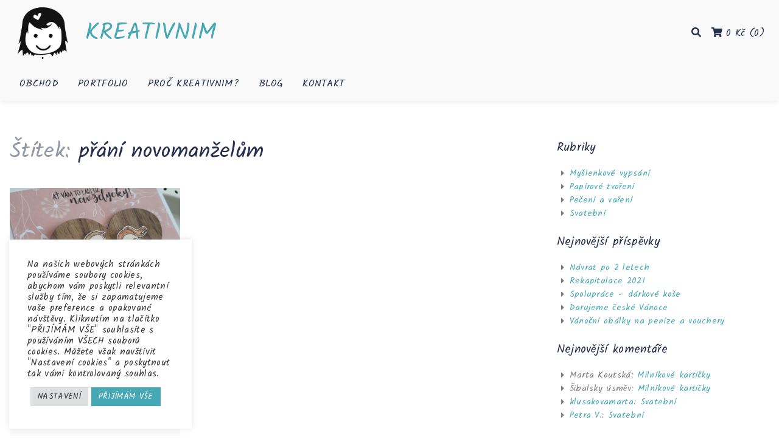

--- FILE ---
content_type: text/html; charset=UTF-8
request_url: https://kreativnim.cz/tag/prani-novomanzelum/
body_size: 8651
content:
<!doctype html>
<html lang="cs">
<head>
	<meta charset="UTF-8">
	<meta name="viewport" content="width=device-width, initial-scale=1">
	<link rel="profile" href="https://gmpg.org/xfn/11">

	<title>přání novomanželům &#8211; KREATIVNIM</title>
<meta name='robots' content='max-image-preview:large' />
<link rel='dns-prefetch' href='//fonts.googleapis.com' />
<link href='https://fonts.gstatic.com' crossorigin rel='preconnect' />
<link rel="alternate" type="application/rss+xml" title="KREATIVNIM &raquo; RSS zdroj" href="https://kreativnim.cz/feed/" />
<link rel="alternate" type="application/rss+xml" title="KREATIVNIM &raquo; RSS komentářů" href="https://kreativnim.cz/comments/feed/" />
<link rel="alternate" type="application/rss+xml" title="KREATIVNIM &raquo; RSS pro štítek přání novomanželům" href="https://kreativnim.cz/tag/prani-novomanzelum/feed/" />
<link rel='stylesheet' id='wp-block-library-css'  href='https://kreativnim.cz/wp-includes/css/dist/block-library/style.min.css?ver=5.7.14' type='text/css' media='all' />
<link rel='stylesheet' id='wc-block-vendors-style-css'  href='https://kreativnim.cz/wp-content/plugins/woocommerce/packages/woocommerce-blocks/build/vendors-style.css?ver=4.9.1' type='text/css' media='all' />
<link rel='stylesheet' id='wc-block-style-css'  href='https://kreativnim.cz/wp-content/plugins/woocommerce/packages/woocommerce-blocks/build/style.css?ver=4.9.1' type='text/css' media='all' />
<link rel='stylesheet' id='cookie-law-info-css'  href='https://kreativnim.cz/wp-content/plugins/cookie-law-info/public/css/cookie-law-info-public.css?ver=2.0.7' type='text/css' media='all' />
<link rel='stylesheet' id='cookie-law-info-gdpr-css'  href='https://kreativnim.cz/wp-content/plugins/cookie-law-info/public/css/cookie-law-info-gdpr.css?ver=2.0.7' type='text/css' media='all' />
<style id='woocommerce-inline-inline-css' type='text/css'>
.woocommerce form .form-row .required { visibility: visible; }
</style>
<link rel='stylesheet' id='fancybox-style-css'  href='https://kreativnim.cz/wp-content/plugins/simple-popup-mklusak//fancybox/jquery.fancybox.css?ver=5.7.14' type='text/css' media='all' />
<link rel='stylesheet' id='kota-style-css'  href='https://kreativnim.cz/wp-content/themes/kota/style.css?ver=5.7.14' type='text/css' media='all' />
<style id='kota-style-inline-css' type='text/css'>
h2.entry-title a:hover, h2.entry-title a:focus, h2.entry-title a:active, a, a:visited, a:hover, a:focus, a:active, .entry-categories a:hover, .entry-categories a:focus, .entry-categories a:active, .entry-meta a:hover, .entry-meta a:focus, .entry-meta a:active, .entry-footer a:hover, .entry-footer a:focus, .entry-footer a:active, .site-main .comment-navigation a:hover, .site-main .posts-navigation a:hover, .site-main .post-navigation a:hover, .site-main .comment-navigation a:focus, .site-main .posts-navigation a:focus, .site-main .post-navigation a:focus, .site-main .comment-navigation a:active, .site-main .posts-navigation a:active, .site-main .post-navigation a:active { color: #46a8b5; }button, .wp-block-button__link, a.button, a.added_to_cart, input[type="button"], input[type="reset"], input[type="submit"], button:hover, .wp-block-button__link:hover, a.button:hover, a.added_to_cart:hover, input[type="button"]:hover, input[type="reset"]:hover, input[type="submit"]:hover, button:active, .wp-block-button__link:active, a.button:active, a.added_to_cart:active, button:focus, .wp-block-button__link:focus, a.button:focus, a.added_to_cart:focus, input[type="button"]:active, input[type="button"]:focus, input[type="reset"]:active, input[type="reset"]:focus, input[type="submit"]:active, input[type="submit"]:focus, .site-navbar a.button { background: #46a8b5; }.main-navigation ul ul { border-color: #46a8b5; }
</style>
<link rel='stylesheet' id='kota-woocommerce-style-css'  href='https://kreativnim.cz/wp-content/themes/kota/woocommerce.css?ver=5.7.14' type='text/css' media='all' />
<style id='kota-woocommerce-style-inline-css' type='text/css'>
ul.products li.product .woocommerce-loop-category__title:hover, ul.products li.product .woocommerce-loop-product__title:hover { color: #46a8b5; }ul.products li.product .onsale, .single-product div.product .onsale, .widget_price_filter .ui-slider .ui-slider-handle, .widget_price_filter .ui-slider .ui-slider-range { background: #46a8b5; }
@font-face {
			font-family: "star";
			src: url("https://kreativnim.cz/wp-content/plugins/woocommerce/assets/fonts/star.eot");
			src: url("https://kreativnim.cz/wp-content/plugins/woocommerce/assets/fonts/star.eot?#iefix") format("embedded-opentype"),
				url("https://kreativnim.cz/wp-content/plugins/woocommerce/assets/fonts/star.woff") format("woff"),
				url("https://kreativnim.cz/wp-content/plugins/woocommerce/assets/fonts/star.ttf") format("truetype"),
				url("https://kreativnim.cz/wp-content/plugins/woocommerce/assets/fonts/star.svg#star") format("svg");
			font-weight: normal;
			font-style: normal;
		}
</style>
<link rel='stylesheet' id='kota-child-style-css'  href='https://kreativnim.cz/wp-content/themes/kota-child/style.css?ver=1622439432' type='text/css' media='all' />
<link rel='stylesheet' id='kota-google-fonts-css'  href='//fonts.googleapis.com/css?family=Dosis%7CLato&#038;subset=latin%2Clatin-ext&#038;ver=5.7.14' type='text/css' media='all' />
<link rel='stylesheet' id='kota-fontawesome-css'  href='https://kreativnim.cz/wp-content/themes/kota/fonts/fontawesome/css/all.min.css?ver=5.7.14' type='text/css' media='all' />
<link rel='stylesheet' id='olympus-google-fonts-css'  href='https://fonts.googleapis.com/css?family=Kalam%3A300%2C400%2C700%2C300i%2C400i%2C700i&#038;display=swap&#038;ver=2.5.8' type='text/css' media='all' />
<script type='text/javascript' src='https://kreativnim.cz/wp-includes/js/jquery/jquery.min.js?ver=3.5.1' id='jquery-core-js'></script>
<script type='text/javascript' src='https://kreativnim.cz/wp-includes/js/jquery/jquery-migrate.min.js?ver=3.3.2' id='jquery-migrate-js'></script>
<script type='text/javascript' id='cookie-law-info-js-extra'>
/* <![CDATA[ */
var Cli_Data = {"nn_cookie_ids":[],"cookielist":[],"non_necessary_cookies":[],"ccpaEnabled":"","ccpaRegionBased":"","ccpaBarEnabled":"","strictlyEnabled":["necessary","obligatoire"],"ccpaType":"gdpr","js_blocking":"1","custom_integration":"","triggerDomRefresh":"","secure_cookies":""};
var cli_cookiebar_settings = {"animate_speed_hide":"500","animate_speed_show":"500","background":"#FFF","border":"#b1a6a6c2","border_on":"","button_1_button_colour":"#46a8b5","button_1_button_hover":"#388691","button_1_link_colour":"#fff","button_1_as_button":"1","button_1_new_win":"","button_2_button_colour":"#333","button_2_button_hover":"#292929","button_2_link_colour":"#444","button_2_as_button":"","button_2_hidebar":"","button_3_button_colour":"#dedfe0","button_3_button_hover":"#b2b2b3","button_3_link_colour":"#333333","button_3_as_button":"1","button_3_new_win":"","button_4_button_colour":"#dedfe0","button_4_button_hover":"#b2b2b3","button_4_link_colour":"#333333","button_4_as_button":"1","button_7_button_colour":"#46a8b5","button_7_button_hover":"#388691","button_7_link_colour":"#fff","button_7_as_button":"1","button_7_new_win":"","font_family":"inherit","header_fix":"","notify_animate_hide":"1","notify_animate_show":"","notify_div_id":"#cookie-law-info-bar","notify_position_horizontal":"right","notify_position_vertical":"bottom","scroll_close":"","scroll_close_reload":"","accept_close_reload":"","reject_close_reload":"","showagain_tab":"","showagain_background":"#fff","showagain_border":"#000","showagain_div_id":"#cookie-law-info-again","showagain_x_position":"100px","text":"#333333","show_once_yn":"","show_once":"10000","logging_on":"","as_popup":"","popup_overlay":"1","bar_heading_text":"","cookie_bar_as":"widget","popup_showagain_position":"bottom-right","widget_position":"left"};
var log_object = {"ajax_url":"https:\/\/kreativnim.cz\/wp-admin\/admin-ajax.php"};
/* ]]> */
</script>
<script type='text/javascript' src='https://kreativnim.cz/wp-content/plugins/cookie-law-info/public/js/cookie-law-info-public.js?ver=2.0.7' id='cookie-law-info-js'></script>
<link rel="https://api.w.org/" href="https://kreativnim.cz/wp-json/" /><link rel="alternate" type="application/json" href="https://kreativnim.cz/wp-json/wp/v2/tags/270" /><link rel="EditURI" type="application/rsd+xml" title="RSD" href="https://kreativnim.cz/xmlrpc.php?rsd" />
<link rel="wlwmanifest" type="application/wlwmanifest+xml" href="https://kreativnim.cz/wp-includes/wlwmanifest.xml" /> 
<meta name="generator" content="WordPress 5.7.14" />
<meta name="generator" content="WooCommerce 5.3.3" />
<script type="text/plain" data-cli-class="cli-blocker-script"  data-cli-script-type="analytics" data-cli-block="true"  data-cli-element-position="head" async src="https://www.googletagmanager.com/gtag/js?id=UA-176120335-1"></script>
<script type="text/plain" data-cli-class="cli-blocker-script"  data-cli-script-type="analytics" data-cli-block="true"  data-cli-element-position="head">
  window.dataLayer = window.dataLayer || [];
  function gtag(){dataLayer.push(arguments);}
  gtag('js', new Date());
  gtag('config', 'UA-176120335-1');
</script>		<style type="text/css">
			#simplepopup-content { padding: 10px; }
			
			@media (min-width: 768px) {
				#simplepopup-content { max-width: 700px; padding: 20px; }
			}
			
		</style>
			<noscript><style>.woocommerce-product-gallery{ opacity: 1 !important; }</style></noscript>
	<style type="text/css">.recentcomments a{display:inline !important;padding:0 !important;margin:0 !important;}</style><link rel="icon" href="https://kreativnim.cz/wp-content/uploads/2020/04/cropped-kk-3-32x32.jpg" sizes="32x32" />
<link rel="icon" href="https://kreativnim.cz/wp-content/uploads/2020/04/cropped-kk-3-192x192.jpg" sizes="192x192" />
<link rel="apple-touch-icon" href="https://kreativnim.cz/wp-content/uploads/2020/04/cropped-kk-3-180x180.jpg" />
<meta name="msapplication-TileImage" content="https://kreativnim.cz/wp-content/uploads/2020/04/cropped-kk-3-270x270.jpg" />
		<style type="text/css" id="wp-custom-css">
			.cli-tab-footer .wt-cli-privacy-accept-btn { background-color: #46A8B5 !important; }		</style>
			<!-- Fonts Plugin CSS - https://fontsplugin.com/ -->
	<style>
		:root {
--font-base: Kalam;
--font-headings: Kalam;
--font-input: Kalam;
}
body, #content, .entry-content, .post-content, .page-content, .post-excerpt, .entry-summary, .entry-excerpt, .widget-area, .widget, .sidebar, #sidebar, footer, .footer, #footer, .site-footer {
font-family: "Kalam";
font-style: normal;
font-weight: 400;
 }
#site-title, .site-title, #site-title a, .site-title a, .entry-title, .entry-title a, h1, h2, h3, h4, h5, h6, .widget-title {
font-family: "Kalam";
font-style: normal;
font-weight: 400;
 }
button, .button, input, select, textarea, .wp-block-button, .wp-block-button__link {
font-family: "Kalam";
font-style: normal;
font-weight: 400;
 }
#site-title, .site-title, #site-title a, .site-title a, #site-logo, #site-logo a, #logo, #logo a, .logo, .logo a {
font-family: "Kalam";
 }
.widget-title, .widget-area h1, .widget-area h2, .widget-area h3, .widget-area h4, .widget-area h5, .widget-area h6, #secondary h1, #secondary h2, #secondary h3, #secondary h4, #secondary h5, #secondary h6 {
font-weight: 400;
 }
.widget-area, .widget, .sidebar, #sidebar, #secondary {
font-style: normal;
font-weight: 400;
 }
	</style>
	<!-- Fonts Plugin CSS -->
	</head>

<body class="archive tag tag-prani-novomanzelum tag-270 theme-kota woocommerce-no-js hfeed woocommerce-active elementor-default elementor-kit-1032">
<div id="page" class="site">
	<a class="skip-link screen-reader-text" href="#content">Skip to content</a>

	<header id="masthead" class="site-header">
		<div class="container">
			<div class="site-branding">
									<p class="site-title"><a href="https://kreativnim.cz/" rel="home">KREATIVNIM</a></p>
										<p class="site-description">Specializovaná papírová přání a jiné papíroviny</p>
							</div><!-- .site-branding -->
			<div class="site-navbar">
				<ul class="site-search-toggle">
					<li><i class="fa fa-search"></i></li>
					<div class="site-search-wrap">
						<i class="fa fa-times"></i>
					<div class="widget woocommerce widget_product_search"><form role="search" method="get" class="woocommerce-product-search" action="https://kreativnim.cz/">
	<label class="screen-reader-text" for="woocommerce-product-search-field-0">Hledat:</label>
	<input type="search" id="woocommerce-product-search-field-0" class="search-field" placeholder="Hledat produkty&hellip;" value="" name="s" />
	<button type="submit" value="Hledat">Hledat</button>
	<input type="hidden" name="post_type" value="product" />
</form>
</div>					</div>
				</ul>
										<ul id="site-header-cart" class="site-header-cart">
			<li class="">
				<i class="fa fa-shopping-cart"></i> 		<a class="cart-contents" href="https://kreativnim.cz/kosik/" title="View your shopping cart">
			<span class="amount">0&nbsp;&#075;&#269;</span> <span class="count">(0)</span>
		</a>
					</li>
			
				<div class="widget woocommerce widget_shopping_cart"><div class="widget_shopping_cart_content"></div></div>			
		</ul>
					</div><!-- .site-navbar -->
		</div>
		<nav id="site-navigation" class="main-navigation">
			<div class="container">
				<button class="menu-toggle" aria-controls="primary-menu" aria-expanded="false"><i class="fa fa-bars"></i> Menu</button>
				<div class="menu-hlavni-menu-container"><ul id="primary-menu" class="menu"><li id="menu-item-546" class="menu-item menu-item-type-post_type menu-item-object-page menu-item-home menu-item-546"><a href="https://kreativnim.cz/">Obchod</a></li>
<li id="menu-item-815" class="menu-item menu-item-type-post_type menu-item-object-page menu-item-815"><a href="https://kreativnim.cz/portfolio/">Portfolio</a></li>
<li id="menu-item-477" class="menu-item menu-item-type-post_type menu-item-object-page menu-item-477"><a href="https://kreativnim.cz/o-mne/">Proč KREATIVNIM?</a></li>
<li id="menu-item-592" class="menu-item menu-item-type-post_type menu-item-object-page current_page_parent menu-item-592"><a href="https://kreativnim.cz/blog/">Blog</a></li>
<li id="menu-item-476" class="menu-item menu-item-type-post_type menu-item-object-page menu-item-476"><a href="https://kreativnim.cz/kontakt/">Kontakt</a></li>
</ul></div>			</div>
		</nav><!-- #site-navigation -->
	</header><!-- #masthead -->

	<div id="content" class="site-content">
		<div class="container">

	<div id="primary" class="content-area">
		<main id="main" class="site-main">

		
			<header class="page-header">
				<h1 class="page-title"><span class="opacity-accent">Štítek:</span> <span>přání novomanželům</span></h1>			</header><!-- .page-header -->

						<div class="articles-wrap">
			
<article id="post-946" class="post-946 post type-post status-publish format-standard has-post-thumbnail hentry category-papirove-tvoreni tag-akvarel tag-basketbal tag-basketbalova-svatba tag-originalita tag-prani-novomanzelum tag-svatba tag-svatebni">

	
		<a class="post-thumbnail" href="https://kreativnim.cz/2020/08/08/prani-na-miru/" aria-hidden="true" tabindex="-1">
			<img width="1440" height="1920" src="https://kreativnim.cz/wp-content/uploads/2020/05/20200527_130346.jpg" class="attachment-post-thumbnail size-post-thumbnail wp-post-image" alt="Přání na míru" loading="lazy" srcset="https://kreativnim.cz/wp-content/uploads/2020/05/20200527_130346.jpg 1440w, https://kreativnim.cz/wp-content/uploads/2020/05/20200527_130346-225x300.jpg 225w, https://kreativnim.cz/wp-content/uploads/2020/05/20200527_130346-768x1024.jpg 768w, https://kreativnim.cz/wp-content/uploads/2020/05/20200527_130346-1152x1536.jpg 1152w, https://kreativnim.cz/wp-content/uploads/2020/05/20200527_130346-600x800.jpg 600w" sizes="(max-width: 1440px) 100vw, 1440px" />		</a>

		
	<header class="entry-header">
						<div class="entry-categories">
				<span class="cat-links"><a href="https://kreativnim.cz/category/papirove-tvoreni/" rel="category tag">Papírové tvoření</a></span>				</div>
				<h2 class="entry-title"><a href="https://kreativnim.cz/2020/08/08/prani-na-miru/" rel="bookmark">Přání na míru</a></h2>			<div class="entry-meta">
				<span class="byline"> By <span class="author vcard"><a class="url fn n" href="https://kreativnim.cz/author/marta/">Marta Koutská</a></span></span><span class="posted-on">| <a href="https://kreativnim.cz/2020/08/08/prani-na-miru/" rel="bookmark"><time class="entry-date published" datetime="2020-08-08T22:31:59+02:00">8. 8. 2020</time><time class="updated" datetime="2020-08-08T22:36:30+02:00">8. 8. 2020</time></a></span>			</div><!-- .entry-meta -->
			</header><!-- .entry-header -->

	
	<div class="entry-content">
		<p>Absence originality v regálech Důvod, proč jsem se rozhodla začít vyrábět papírová přání, nebyl pouze o použitém materiálu (papír) a myšlením na přírodu (stop polymerům původního koníčku), ale byla to hlavně absence originálních přání v obchodech. Také to tak máte nebo vždy najdete přesně takové, které k obdarovanému přesně sedí? Nabídka svatebních přání nebyla nejmenší. [&hellip;]</p>
	</div><!-- .entry-content -->

	<footer class="entry-footer">
		<span class="tags-links"><i class="fa fa-tag"></i> <a href="https://kreativnim.cz/tag/akvarel/" rel="tag">akvarel</a>, <a href="https://kreativnim.cz/tag/basketbal/" rel="tag">basketbal</a>, <a href="https://kreativnim.cz/tag/basketbalova-svatba/" rel="tag">basketbalová svatba</a>, <a href="https://kreativnim.cz/tag/originalita/" rel="tag">originalita</a>, <a href="https://kreativnim.cz/tag/prani-novomanzelum/" rel="tag">přání novomanželům</a>, <a href="https://kreativnim.cz/tag/svatba/" rel="tag">svatba</a>, <a href="https://kreativnim.cz/tag/svatebni/" rel="tag">svatební</a></span><span class="comments-link"><i class="far fa-comment"></i> <a href="https://kreativnim.cz/2020/08/08/prani-na-miru/#respond">Leave a Comment<span class="screen-reader-text"> on Přání na míru</span></a></span>	</footer><!-- .entry-footer -->
</article><!-- #post-946 -->
			</div>
			
		</main><!-- #main -->
	</div><!-- #primary -->


<aside id="secondary" class="widget-area">
	<section id="categories-2" class="widget widget_categories"><h2 class="widget-title">Rubriky</h2>
			<ul>
					<li class="cat-item cat-item-2"><a href="https://kreativnim.cz/category/myslenkove-vypsani/">Myšlenkové vypsání</a>
</li>
	<li class="cat-item cat-item-3"><a href="https://kreativnim.cz/category/papirove-tvoreni/">Papírové tvoření</a>
</li>
	<li class="cat-item cat-item-4"><a href="https://kreativnim.cz/category/peceni-a-vareni/">Pečení a vaření</a>
</li>
	<li class="cat-item cat-item-6"><a href="https://kreativnim.cz/category/svatebni/">Svatební</a>
</li>
			</ul>

			</section>
		<section id="recent-posts-2" class="widget widget_recent_entries">
		<h2 class="widget-title">Nejnovější příspěvky</h2>
		<ul>
											<li>
					<a href="https://kreativnim.cz/2024/01/07/navrat-po-2-letech/">Návrat po 2 letech</a>
									</li>
											<li>
					<a href="https://kreativnim.cz/2022/01/28/rekapitulace-2021/">Rekapitulace 2021</a>
									</li>
											<li>
					<a href="https://kreativnim.cz/2021/04/03/spoluprace-darkove-kose/">Spolupráce &#8211; dárkové koše</a>
									</li>
											<li>
					<a href="https://kreativnim.cz/2020/11/29/darujeme-ceske-vanoce/">Darujeme české Vánoce</a>
									</li>
											<li>
					<a href="https://kreativnim.cz/2020/11/21/vanocni-obalky-na-penize-a-vouchery/">Vánoční obálky na peníze a vouchery</a>
									</li>
					</ul>

		</section><section id="recent-comments-2" class="widget widget_recent_comments"><h2 class="widget-title">Nejnovější komentáře</h2><ul id="recentcomments"><li class="recentcomments"><span class="comment-author-link">Marta Koutská</span>: <a href="https://kreativnim.cz/2020/03/10/vlastni-milnikove-karticky/#comment-13">Milníkové kartičky</a></li><li class="recentcomments"><span class="comment-author-link">Šibalsky úsměv</span>: <a href="https://kreativnim.cz/2020/03/10/vlastni-milnikove-karticky/#comment-8">Milníkové kartičky</a></li><li class="recentcomments"><span class="comment-author-link"><a href='http://kreativnim.wordpress.com' rel='external nofollow ugc' class='url'>klusakovamarta</a></span>: <a href="https://kreativnim.cz/2018/03/05/svatebni/#comment-3">Svatební</a></li><li class="recentcomments"><span class="comment-author-link"><a href='https://vipeta.blogspot.cz/' rel='external nofollow ugc' class='url'>Petra V.</a></span>: <a href="https://kreativnim.cz/2018/03/05/svatebni/#comment-2">Svatební</a></li></ul></section></aside><!-- #secondary -->

		</div>
	</div><!-- #content -->

	<footer id="colophon" class="site-footer">
		<div class="container">
			<div class="site-info">
				<a href="https://wordpress.org/">
					Proudly powered by WordPress				</a>
				<span class="sep"> | </span>
					Theme: Kota			</div><!-- .site-info -->
			<div class="footer-menu">
				<div class="menu-menu-v-paticce-container"><ul id="footer-menu" class="menu"><li id="menu-item-971" class="menu-item menu-item-type-post_type menu-item-object-page menu-item-971"><a href="https://kreativnim.cz/obchod/obchodni-podminky/">Obchodní podmínky</a></li>
<li id="menu-item-972" class="menu-item menu-item-type-post_type menu-item-object-page menu-item-privacy-policy menu-item-972"><a href="https://kreativnim.cz/obchod/ochrana-osobnich-udaju/">GDPR</a></li>
<li id="menu-item-1670" class="menu-item menu-item-type-post_type menu-item-object-page menu-item-1670"><a href="https://kreativnim.cz/nastaveni-cookies/">Nastavení cookies</a></li>
</ul></div>			</div><!-- .footer-menu -->
		</div>
	</footer><!-- #colophon -->
</div><!-- #page -->

<!--googleoff: all--><div id="cookie-law-info-bar" data-nosnippet="true"><span><div class="cli-bar-container cli-style-v2"><div class="cli-bar-message">Na našich webových stránkách používáme soubory cookies, abychom vám poskytli relevantní služby tím, že si zapamatujeme vaše preference a opakované návštěvy. Kliknutím na tlačítko "PŘIJÍMÁM VŠE" souhlasíte s používáním VŠECH souborů cookies. Můžete však navštívit "Nastavení cookies" a poskytnout tak vámi kontrolovaný souhlas.</div><div class="cli-bar-btn_container"><a role='button' tabindex='0' class="medium cli-plugin-button cli-plugin-main-button cli_settings_button">NASTAVENÍ</a><a id="wt-cli-accept-all-btn" tabindex="0" role='button' data-cli_action="accept_all"  class="wt-cli-element medium cli-plugin-button wt-cli-accept-all-btn cookie_action_close_header cli_action_button" >PŘIJÍMÁM VŠE</a></div></div></span></div><div id="cookie-law-info-again" style="display:none;" data-nosnippet="true"><span id="cookie_hdr_showagain">Manage consent</span></div><div class="cli-modal" data-nosnippet="true" id="cliSettingsPopup" tabindex="-1" role="dialog" aria-labelledby="cliSettingsPopup" aria-hidden="true">
  <div class="cli-modal-dialog" role="document">
	<div class="cli-modal-content cli-bar-popup">
	  	<button type="button" class="cli-modal-close" id="cliModalClose">
			<svg class="" viewBox="0 0 24 24"><path d="M19 6.41l-1.41-1.41-5.59 5.59-5.59-5.59-1.41 1.41 5.59 5.59-5.59 5.59 1.41 1.41 5.59-5.59 5.59 5.59 1.41-1.41-5.59-5.59z"></path><path d="M0 0h24v24h-24z" fill="none"></path></svg>
			<span class="wt-cli-sr-only">Zavřít</span>
	  	</button>
	  	<div class="cli-modal-body">
			<div class="cli-container-fluid cli-tab-container">
	<div class="cli-row">
		<div class="cli-col-12 cli-align-items-stretch cli-px-0">
			<div class="cli-privacy-overview">
				<h4>Nastavení cookies</h4>				<div class="cli-privacy-content">
					<div class="cli-privacy-content-text">Tyto webové stránky používají soubory cookies pro zlepšení a přizpůsobení obsahu dle vašich preferencí při procházení webových stránek. Z nich jsou ve vašem prohlížeči uloženy soubory cookies, které jsou klasifikovány jako nezbytné, protože jsou nezbytné pro fungování základních funkcí webových stránek. Používáme také soubory cookies třetích stran, které nám pomáhají analyzovat a pochopit, jak tyto webové stránky používáte. Tyto soubory cookies se do vašeho prohlížeče ukládají pouze s vaším souhlasem. Máte možnost se je aktivovat. Nepřihlášení některých z těchto souborů cookies může ovlivnit vaše prohlížení.</div>
				</div>
				<a class="cli-privacy-readmore"  aria-label="Zobrazit více" tabindex="0" role="button" data-readmore-text="Zobrazit více" data-readless-text="Zobrazit méně"></a>			</div>
		</div>
		<div class="cli-col-12 cli-align-items-stretch cli-px-0 cli-tab-section-container">
												<div class="cli-tab-section">
						<div class="cli-tab-header">
							<a role="button" tabindex="0" class="cli-nav-link cli-settings-mobile" data-target="necessary" data-toggle="cli-toggle-tab">
								Nutné							</a>
							<div class="wt-cli-necessary-checkbox">
                        <input type="checkbox" class="cli-user-preference-checkbox"  id="wt-cli-checkbox-necessary" data-id="checkbox-necessary" checked="checked"  />
                        <label class="form-check-label" for="wt-cli-checkbox-necessary">Nutné</label>
                    </div>
                    <span class="cli-necessary-caption">Vždy povoleno</span> 						</div>
						<div class="cli-tab-content">
							<div class="cli-tab-pane cli-fade" data-id="necessary">
								<div class="wt-cli-cookie-description">
									Nutné cookies jsou absolutně nutné pro správnou funkčnost webových stránek. Tyto cookies zajišťují základní a bezpečnostní funkčnosti webu, anonymně.
<table class="cookielawinfo-row-cat-table cookielawinfo-winter"><thead><tr><th class="cookielawinfo-column-1">Cookie</th><th class="cookielawinfo-column-3">Délka</th><th class="cookielawinfo-column-4">Popis</th></tr></thead><tbody><tr class="cookielawinfo-row"><td class="cookielawinfo-column-1">cookielawinfo-checkbox-analytics</td><td class="cookielawinfo-column-3">11 months</td><td class="cookielawinfo-column-4">This cookie is set by GDPR Cookie Consent plugin. The cookie is used to store the user consent for the cookies in the category "Analytics".</td></tr><tr class="cookielawinfo-row"><td class="cookielawinfo-column-1">cookielawinfo-checkbox-functional</td><td class="cookielawinfo-column-3">11 months</td><td class="cookielawinfo-column-4">The cookie is set by GDPR cookie consent to record the user consent for the cookies in the category "Functional".</td></tr><tr class="cookielawinfo-row"><td class="cookielawinfo-column-1">cookielawinfo-checkbox-necessary</td><td class="cookielawinfo-column-3">11 months</td><td class="cookielawinfo-column-4">This cookie is set by GDPR Cookie Consent plugin. The cookies is used to store the user consent for the cookies in the category "Necessary".</td></tr><tr class="cookielawinfo-row"><td class="cookielawinfo-column-1">cookielawinfo-checkbox-others</td><td class="cookielawinfo-column-3">11 months</td><td class="cookielawinfo-column-4">This cookie is set by GDPR Cookie Consent plugin. The cookie is used to store the user consent for the cookies in the category "Other.</td></tr><tr class="cookielawinfo-row"><td class="cookielawinfo-column-1">cookielawinfo-checkbox-performance</td><td class="cookielawinfo-column-3">11 months</td><td class="cookielawinfo-column-4">This cookie is set by GDPR Cookie Consent plugin. The cookie is used to store the user consent for the cookies in the category "Performance".</td></tr><tr class="cookielawinfo-row"><td class="cookielawinfo-column-1">viewed_cookie_policy</td><td class="cookielawinfo-column-3">11 months</td><td class="cookielawinfo-column-4">The cookie is set by the GDPR Cookie Consent plugin and is used to store whether or not user has consented to the use of cookies. It does not store any personal data.</td></tr></tbody></table>								</div>
							</div>
						</div>
					</div>
																	<div class="cli-tab-section">
						<div class="cli-tab-header">
							<a role="button" tabindex="0" class="cli-nav-link cli-settings-mobile" data-target="analytics" data-toggle="cli-toggle-tab">
								Analytické							</a>
							<div class="cli-switch">
                        <input type="checkbox" id="wt-cli-checkbox-analytics" class="cli-user-preference-checkbox"  data-id="checkbox-analytics"  />
                        <label for="wt-cli-checkbox-analytics" class="cli-slider" data-cli-enable="Povolit" data-cli-disable="Vypnuto"><span class="wt-cli-sr-only">Analytické</span></label>
                    </div>						</div>
						<div class="cli-tab-content">
							<div class="cli-tab-pane cli-fade" data-id="analytics">
								<div class="wt-cli-cookie-description">
									Analytické cookies pomáhají porozumět chování návštěvníků stránky, a jak ji používají. Umožňují sledovat počty návštěv, zdroje návštěvnosti, míru opuštění webu atd.
								</div>
							</div>
						</div>
					</div>
										</div>
	</div>
</div>
	  	</div>
	  	<div class="cli-modal-footer">
			<div class="wt-cli-element cli-container-fluid cli-tab-container">
				<div class="cli-row">
					<div class="cli-col-12 cli-align-items-stretch cli-px-0">
						<div class="cli-tab-footer wt-cli-privacy-overview-actions">
						
															<a id="wt-cli-privacy-save-btn" role="button" tabindex="0" data-cli-action="accept" class="wt-cli-privacy-btn cli_setting_save_button wt-cli-privacy-accept-btn cli-btn">ULOŽIT A PŘIJMOUT</a>
													</div>
						
					</div>
				</div>
			</div>
		</div>
	</div>
  </div>
</div>
<div class="cli-modal-backdrop cli-fade cli-settings-overlay"></div>
<div class="cli-modal-backdrop cli-fade cli-popupbar-overlay"></div>
<!--googleon: all-->	<script type="text/javascript">
		(function () {
			var c = document.body.className;
			c = c.replace(/woocommerce-no-js/, 'woocommerce-js');
			document.body.className = c;
		})();
	</script>
	<link rel='stylesheet' id='cookie-law-info-table-css'  href='https://kreativnim.cz/wp-content/plugins/cookie-law-info/public/css/cookie-law-info-table.css?ver=2.0.7' type='text/css' media='all' />
<script type='text/javascript' src='https://kreativnim.cz/wp-content/plugins/woocommerce/assets/js/jquery-blockui/jquery.blockUI.min.js?ver=2.70' id='jquery-blockui-js'></script>
<script type='text/javascript' src='https://kreativnim.cz/wp-content/plugins/woocommerce/assets/js/js-cookie/js.cookie.min.js?ver=2.1.4' id='js-cookie-js'></script>
<script type='text/javascript' id='woocommerce-js-extra'>
/* <![CDATA[ */
var woocommerce_params = {"ajax_url":"\/wp-admin\/admin-ajax.php","wc_ajax_url":"\/?wc-ajax=%%endpoint%%"};
/* ]]> */
</script>
<script type='text/javascript' src='https://kreativnim.cz/wp-content/plugins/woocommerce/assets/js/frontend/woocommerce.min.js?ver=5.3.3' id='woocommerce-js'></script>
<script type='text/javascript' id='wc-cart-fragments-js-extra'>
/* <![CDATA[ */
var wc_cart_fragments_params = {"ajax_url":"\/wp-admin\/admin-ajax.php","wc_ajax_url":"\/?wc-ajax=%%endpoint%%","cart_hash_key":"wc_cart_hash_a18948c1f6b1cb51c7b97ef19fd5d6d3","fragment_name":"wc_fragments_a18948c1f6b1cb51c7b97ef19fd5d6d3","request_timeout":"5000"};
/* ]]> */
</script>
<script type='text/javascript' src='https://kreativnim.cz/wp-content/plugins/woocommerce/assets/js/frontend/cart-fragments.min.js?ver=5.3.3' id='wc-cart-fragments-js'></script>
<script type='text/javascript' src='https://kreativnim.cz/wp-content/plugins/simple-popup-mklusak//fancybox/jquery.fancybox.pack.js?ver=5.7.14' id='fancybox-script-js'></script>
<script type='text/javascript' src='https://kreativnim.cz/wp-content/themes/kota/js/navigation.js?ver=20151215' id='kota-navigation-js'></script>
<script type='text/javascript' src='https://kreativnim.cz/wp-content/themes/kota/js/skip-link-focus-fix.js?ver=20151215' id='kota-skip-link-focus-fix-js'></script>
<script type='text/javascript' src='https://kreativnim.cz/wp-includes/js/wp-embed.min.js?ver=5.7.14' id='wp-embed-js'></script>

</body>
</html>


--- FILE ---
content_type: text/css
request_url: https://kreativnim.cz/wp-content/themes/kota/style.css?ver=5.7.14
body_size: 6329
content:
/*!
Theme Name: Kota
Theme URI:
Author: Arjun Gill
Author URI:
Description: A clean and uncluttered WordPress theme with a customizable accent color and support for WooCommerce.
Version: 1.0.2
License: GNU General Public License v2 or later
License URI: https://www.gnu.org/licenses/gpl-2.0.html
Text Domain: kota
Tags: custom-background, custom-logo, custom-menu, featured-images, threaded-comments, translation-ready

This theme, like WordPress, is licensed under the GPL.
Use it to make something cool, have fun, and share what you've learned with others.

Kota is based on Underscores https://underscores.me/, (C) 2012-2017 Automattic, Inc.
Underscores is distributed under the terms of the GNU GPL v2 or later.

Normalizing styles have been helped along thanks to the fine work of
Nicolas Gallagher and Jonathan Neal https://necolas.github.io/normalize.css/
*/
/*--------------------------------------------------------------
>>> TABLE OF CONTENTS:
----------------------------------------------------------------
# Normalize
# Typography
# Elements
# Forms
# Navigation
	## Links
	## Menus
# Accessibility
# Alignments
# Clearings
# Layout
# Widgets
# Content
	## Posts and pages
	## Comments
# Footer
# Infinite scroll
# Media
	## Captions
	## Galleries
--------------------------------------------------------------*/
/*--------------------------------------------------------------
# Normalize
--------------------------------------------------------------*/
/* normalize.css v8.0.0 | MIT License | github.com/necolas/normalize.css */

/* Document
	 ========================================================================== */

/**
 * 1. Correct the line height in all browsers.
 * 2. Prevent adjustments of font size after orientation changes in iOS.
 */

html {
	line-height: 1.15; /* 1 */
	-webkit-text-size-adjust: 100%; /* 2 */
}

/* Sections
	 ========================================================================== */

/**
 * Remove the margin in all browsers.
 */

body {
	margin: 0;
}

/**
 * Correct the font size and margin on `h1` elements within `section` and
 * `article` contexts in Chrome, Firefox, and Safari.
 */

h1 {
	font-size: 2em;
	margin: 0.67em 0;
}

/* Grouping content
	 ========================================================================== */

/**
 * 1. Add the correct box sizing in Firefox.
 * 2. Show the overflow in Edge and IE.
 */

hr {
	box-sizing: content-box; /* 1 */
	height: 0; /* 1 */
	overflow: visible; /* 2 */
}

/**
 * 1. Correct the inheritance and scaling of font size in all browsers.
 * 2. Correct the odd `em` font sizing in all browsers.
 */

pre {
	font-family: monospace, monospace; /* 1 */
	font-size: 1em; /* 2 */
}

/* Text-level semantics
	 ========================================================================== */

/**
 * Remove the gray background on active links in IE 10.
 */

a {
	background-color: transparent;
}

/**
 * 1. Remove the bottom border in Chrome 57-
 * 2. Add the correct text decoration in Chrome, Edge, IE, Opera, and Safari.
 */

abbr[title] {
	border-bottom: none; /* 1 */
	text-decoration: underline; /* 2 */
	text-decoration: underline dotted; /* 2 */
}

/**
 * Add the correct font weight in Chrome, Edge, and Safari.
 */

b,
strong {
	font-weight: bolder;
}

/**
 * 1. Correct the inheritance and scaling of font size in all browsers.
 * 2. Correct the odd `em` font sizing in all browsers.
 */

code,
kbd,
samp {
	font-family: monospace, monospace; /* 1 */
	font-size: 1em; /* 2 */
}

/**
 * Add the correct font size in all browsers.
 */

small {
	font-size: 80%;
}

/**
 * Prevent `sub` and `sup` elements from affecting the line height in
 * all browsers.
 */

sub,
sup {
	font-size: 75%;
	line-height: 0;
	position: relative;
	vertical-align: baseline;
}

sub {
	bottom: -0.25em;
}

sup {
	top: -0.5em;
}

/* Embedded content
	 ========================================================================== */

/**
 * Remove the border on images inside links in IE 10.
 */

img {
	border-style: none;
}

/* Forms
	 ========================================================================== */

/**
 * 1. Change the font styles in all browsers.
 * 2. Remove the margin in Firefox and Safari.
 */

button,
input,
optgroup,
select,
textarea {
	font-family: inherit; /* 1 */
	font-size: 100%; /* 1 */
	line-height: 1.15; /* 1 */
	margin: 0; /* 2 */
}

/**
 * Show the overflow in IE.
 * 1. Show the overflow in Edge.
 */

button,
input { /* 1 */
	overflow: visible;
}

/**
 * Remove the inheritance of text transform in Edge, Firefox, and IE.
 * 1. Remove the inheritance of text transform in Firefox.
 */

button,
select { /* 1 */
	text-transform: none;
}

/**
 * Correct the inability to style clickable types in iOS and Safari.
 */

button,
[type="button"],
[type="reset"],
[type="submit"] {
	-webkit-appearance: button;
}

/**
 * Remove the inner border and padding in Firefox.
 */

button::-moz-focus-inner,
[type="button"]::-moz-focus-inner,
[type="reset"]::-moz-focus-inner,
[type="submit"]::-moz-focus-inner {
	border-style: none;
	padding: 0;
}

/**
 * Restore the focus styles unset by the previous rule.
 */

button:-moz-focusring,
[type="button"]:-moz-focusring,
[type="reset"]:-moz-focusring,
[type="submit"]:-moz-focusring {
	outline: 1px dotted ButtonText;
}

/**
 * Correct the padding in Firefox.
 */

fieldset {
	padding: 0.35em 0.75em 0.625em;
}

/**
 * 1. Correct the text wrapping in Edge and IE.
 * 2. Correct the color inheritance from `fieldset` elements in IE.
 * 3. Remove the padding so developers are not caught out when they zero out
 *		`fieldset` elements in all browsers.
 */

legend {
	box-sizing: border-box; /* 1 */
	color: inherit; /* 2 */
	display: table; /* 1 */
	max-width: 100%; /* 1 */
	padding: 0; /* 3 */
	white-space: normal; /* 1 */
}

/**
 * Add the correct vertical alignment in Chrome, Firefox, and Opera.
 */

progress {
	vertical-align: baseline;
}

/**
 * Remove the default vertical scrollbar in IE 10+.
 */

textarea {
	overflow: auto;
}

/**
 * 1. Add the correct box sizing in IE 10.
 * 2. Remove the padding in IE 10.
 */

[type="checkbox"],
[type="radio"] {
	box-sizing: border-box; /* 1 */
	padding: 0; /* 2 */
	margin: 0 .5em;
}

/**
 * Correct the cursor style of increment and decrement buttons in Chrome.
 */

[type="number"]::-webkit-inner-spin-button,
[type="number"]::-webkit-outer-spin-button {
	height: auto;
}

/**
 * 1. Correct the odd appearance in Chrome and Safari.
 * 2. Correct the outline style in Safari.
 */

[type="search"] {
	-webkit-appearance: textfield; /* 1 */
	outline-offset: -2px; /* 2 */
}

/**
 * Remove the inner padding in Chrome and Safari on macOS.
 */

[type="search"]::-webkit-search-decoration {
	-webkit-appearance: none;
}

/**
 * 1. Correct the inability to style clickable types in iOS and Safari.
 * 2. Change font properties to `inherit` in Safari.
 */

::-webkit-file-upload-button {
	-webkit-appearance: button; /* 1 */
	font: inherit; /* 2 */
}

/* Interactive
	 ========================================================================== */

/*
 * Add the correct display in Edge, IE 10+, and Firefox.
 */

details {
	display: block;
}

/*
 * Add the correct display in all browsers.
 */

summary {
	display: list-item;
}

/* Misc
	 ========================================================================== */

/**
 * Add the correct display in IE 10+.
 */

template {
	display: none;
}

/**
 * Add the correct display in IE 10.
 */

[hidden] {
	display: none;
}

/*--------------------------------------------------------------
# Typography
--------------------------------------------------------------*/
body,
input,
select,
optgroup,
textarea {
	color: #7c7c7c;
	font-family: "Lato", sans-serif;
	font-size: 16px;
	font-size: 1rem;
	line-height: 1.6;
	letter-spacing: .02em;
}

h1, h2, h3, h4, h5, h6 {
	color: #262e4d;
	font-family: "Dosis", sans-serif;
	font-weight: 700;
	clear: both;
}

h1 {
	font-size: 2.2em;
}

h2 {
	font-size: 2em;
}

h3 {
	font-size: 1.8em;
}

h4 {
	font-size: 1.6em;
}

h5 {
	font-size: 1.4em;
}

h6 {
	font-size: 1.2em;
}

p {
	margin-bottom: 1.5em;
}

.site-title {
	font-size: 2.4em;
	margin: 0;
	padding: 0;
}

.site-description {
	margin: 0;
	padding: 0;
}

h2.entry-title,
h2.entry-title a {
	font-size: 1.4rem;
	font-weight: normal;
	margin: .5em 0;
	color: #262e4d;
}

h2.entry-title a:hover,
h2.entry-title a:focus,
h2.entry-title a:active {
	color: #00d6a5;
}

.widget-area h2 {
	font-size: 1.2rem;
	font-weight: normal;
}

dfn, cite, em, i {
	font-style: italic;
}

blockquote {
	margin: 0 1.5em;
}

address {
	margin: 0 0 1.5em;
}

pre {
	background: #eee;
	font-family: "Courier 10 Pitch", Courier, monospace;
	font-size: 15px;
	font-size: 0.9375rem;
	line-height: 1.6;
	margin-bottom: 1.6em;
	max-width: 100%;
	overflow: auto;
	padding: 1.6em;
}

code, kbd, tt, var {
	font-family: Monaco, Consolas, "Andale Mono", "DejaVu Sans Mono", monospace;
	font-size: 15px;
	font-size: 0.9375rem;
}

abbr, acronym {
	border-bottom: 1px dotted #666;
	cursor: help;
}

mark, ins {
	background: #fff9c0;
	text-decoration: none;
}

big {
	font-size: 125%;
}

.opacity-accent {
	opacity: .5;
}

/*--------------------------------------------------------------
# Elements
--------------------------------------------------------------*/
html {
	box-sizing: border-box;
}

*,
*:before,
*:after {
	/* Inherit box-sizing to make it easier to change the property for components that leverage other behavior; see https://css-tricks.com/inheriting-box-sizing-probably-slightly-better-best-practice/ */
	box-sizing: inherit;
	-ms-word-wrap: break-word;
	word-wrap: break-word;
}

body {
	background: #fff;
	/* Fallback for when there is no custom background color defined. */
}

hr {
	background-color: #ccc;
	border: 0;
	height: 1px;
	margin-bottom: 1.5em;
}

ul, ol {
	margin: 0 0 1.5em 0;
	padding: 0 0 0 1.5em;
}

ul {
	list-style: disc;
}

ol {
	list-style: decimal;
}

li > ul,
li > ol {
	margin-bottom: 0;
	margin-left: 1.5em;
}

dt {
	font-weight: bold;
}

dd {
	margin: 0 1.5em 1.5em;
}

img {
	height: auto;
	/* Make sure images are scaled correctly. */
	max-width: 100%;
	/* Adhere to container width. */
}

figure {
	margin: 1em 0;
	/* Extra wide images within figure tags don't overflow the content area. */
}

table {
	border-collapse: collapse;
	border-spacing: 0;
	background: #262e4d;
	color: #fff;
	text-align: left;
	margin: 0 0 1.5em;
	width: 100%;
}

table th,
table td {
	padding: .75em;
	border: 1px solid rgba(255,255,255,.15);
}

/*--------------------------------------------------------------
# Forms
--------------------------------------------------------------*/
button,
.wp-block-button__link,
a.button,
a.added_to_cart,
input[type="button"],
input[type="reset"],
input[type="submit"] {
	border: 2px solid transparent;
	border-radius: 3px;
	background: #00d6a5;
	color: #fff;
	line-height: 1;
	padding: .6em 1em .4em;
	cursor: pointer;
}

button:hover,
.wp-block-button__link:hover,
a.button:hover,
a.added_to_cart:hover,
input[type="button"]:hover,
input[type="reset"]:hover,
input[type="submit"]:hover {
	border: 2px solid transparent;
	background: #00d6a5;
	color: #fff;
}

button:active,
.wp-block-button__link:active,
a.button:active,
a.added_to_cart:active,
button:focus,
.wp-block-button__link:focus,
a.button:focus,
a.added_to_cart:focus,
input[type="button"]:active,
input[type="button"]:focus,
input[type="reset"]:active,
input[type="reset"]:focus,
input[type="submit"]:active,
input[type="submit"]:focus {
	border: 2px solid #5e696e;
	background: #00d6a5;
	color: #fff;
}

input[type="text"],
input[type="email"],
input[type="url"],
input[type="password"],
input[type="search"],
input[type="number"],
input[type="tel"],
input[type="range"],
input[type="date"],
input[type="month"],
input[type="week"],
input[type="time"],
input[type="datetime"],
input[type="datetime-local"],
input[type="color"],
textarea {
	color: #666;
	background: #fdfdfd;
	border: 2px solid #f0f0f0;
	border-radius: 3px;
	padding: .3em .3em .2em;
}

input[type="text"]:focus,
input[type="email"]:focus,
input[type="url"]:focus,
input[type="password"]:focus,
input[type="search"]:focus,
input[type="number"]:focus,
input[type="tel"]:focus,
input[type="range"]:focus,
input[type="date"]:focus,
input[type="month"]:focus,
input[type="week"]:focus,
input[type="time"]:focus,
input[type="datetime"]:focus,
input[type="datetime-local"]:focus,
input[type="color"]:focus,
textarea:focus {
	color: #111;
	border-color: #ccc;
}

select {
	border: 2px solid #f0f0f0;
}

textarea {
	width: 100%;
}

/*--------------------------------------------------------------
# Navigation
--------------------------------------------------------------*/
/*--------------------------------------------------------------
## Links
--------------------------------------------------------------*/
a {
	color: #00d6a5;
	text-decoration: none;
}

a:visited {
	color: #00d6a5;
}

a:hover, a:focus, a:active {
	color: #00d6a5;
}

a:focus {
	outline: thin dotted;
}

a:hover, a:active {
	outline: 0;
}

/*--------------------------------------------------------------
## Menus
--------------------------------------------------------------*/
.site-navbar ul,
.footer-menu ul {
	list-style: none;
	display: flex;
	flex-direction: row;
	justify-content: center;
	margin: 0;
	padding: 0;
}

.site-navbar ul.site-search-toggle,
.site-navbar-menu {
	display: inline-block;
}

.site-search-toggle {
	cursor: pointer;
}

.site-navbar .site-search-wrap {
	position: absolute;
	top: 0;
	z-index: 999999;
	left: -999em;
	display: block;
	background: #f9f9f9;
	width: 100%;
	padding: 2em;
	text-align: center;
	white-space: nowrap;
}

.site-search-toggle.toggled .site-search-wrap {
	left: 0;
}

.site-search-toggle .site-search-wrap .fa-times {
	font-size: 2em;
}

.site-navbar .widget_product_search input[type="search"] {
	background: #fff;
	border: 2px solid #f2f2f2;
}

.site-navbar .widget_shopping_cart ul {
	flex-direction: column;
}

.site-navbar li,
.footer-menu li {
	padding: .5em;
}

.site-navbar a {
	color: #262e4d;
}

a.remove {
	color: red;
}

.site-navbar a.remove {
	color: red;
	float: left;
	margin-right: 1em;
}

.site-navbar a.button {
	display: block;
	text-align: center;
	background: #00d6a5;
	color: #fff;
	border-radius: 3px;
	padding: .5em;
	margin: .5em;
}

.main-navigation {
	clear: both;
	display: block;
	float: left;
	width: 100%;
}

.main-navigation ul {
	display: none;
	list-style: none;
	margin: 0;
	padding-left: 0;
}

.main-navigation ul:hover > li {
	opacity: .5;
}

.main-navigation ul:hover > li:hover {
	opacity: 1;
}

.main-navigation ul ul {
	background: #f9f9f9;
	border-top: 5px solid #00d6a5;
	float: left;
	position: absolute;
	top: 100%;
	left: -999em;
	z-index: 99999;
}

.main-navigation ul ul ul {
	left: -999em;
	top: 0;
}

.main-navigation ul ul li:hover > ul,
.main-navigation ul ul li.focus > ul {
	left: 100%;
}

.main-navigation ul ul a {
	width: 200px;
}

.main-navigation ul li:hover > ul,
.main-navigation ul li.focus > ul {
	left: 1em;
}

.main-navigation li {
	position: relative;
	padding: 1em;
}

.main-navigation ul ul li {
	padding: .5em 1em;
}

.main-navigation a {
	display: block;
	color: #262e4d;
	text-decoration: none;
	text-transform: uppercase;
}

.main-navigation a:visited,
.main-navigation a:hover,
.main-navigation a:focus,
.main-navigation a:active {
	color: #262e4d;
}

/* Small menu. */
.menu-toggle,
.main-navigation.toggled ul {
	display: block;
}

.menu-toggle,
.menu-toggle:hover,
.menu-toggle:focus,
.menu-toggle:active {
	margin: 0 auto 1em;
	border: none;
	background: transparent;
	padding: 0;
	color: #262e4d;
}

.main-navigation .fa-bars {
	width: 1em;
}

.main-navigation.toggled .fa-bars:before {
	content: "\f00d";
}

@media screen and (min-width: 48em) {
	.menu-toggle {
		display: none;
	}

	.main-navigation ul {
		background: transparent;
		display: flex;
		flex-direction: row;
		justify-content: space-between;
	}

	.main-navigation ul ul {
		display: block;
	}

	.main-navigation ul li:hover > ul,
	.main-navigation ul li.focus > ul {
		left: 0;
	}

}

.site-main .comment-navigation, .site-main
.posts-navigation, .site-main
.post-navigation {
	margin: 0 0 1.5em;
	overflow: hidden;
}

.comment-navigation .nav-previous,
.posts-navigation .nav-previous,
.post-navigation .nav-previous {
	float: left;
	width: 50%;
}

.comment-navigation .nav-next,
.posts-navigation .nav-next,
.post-navigation .nav-next {
	float: right;
	text-align: right;
	width: 50%;
}

.comment-navigation .nav-previous a,
.posts-navigation .nav-previous a,
.post-navigation .nav-previous a,
.comment-navigation .nav-next a,
.posts-navigation .nav-next a,
.post-navigation .nav-next a {
	position: relative;
	display: inline-block;
	padding: .5em .75em;
	border: 2px solid #f9f9f9;
}

.comment-navigation .nav-previous a,
.posts-navigation .nav-previous a,
.post-navigation .nav-previous a {
	padding: .5em .75em .5em 1.75em;
}

.comment-navigation .nav-next a,
.posts-navigation .nav-next a,
.post-navigation .nav-next a {
	padding: .5em 1.75em .5em .75em;
}

.comment-navigation .nav-previous a:hover,
.posts-navigation .nav-previous a:hover,
.post-navigation .nav-previous a:hover,
.comment-navigation .nav-next a:hover,
.posts-navigation .nav-next a:hover,
.post-navigation .nav-next a:hover {
	background: #f9f9f9;
}

.comment-navigation .nav-previous a:before,
.posts-navigation .nav-previous a:before,
.post-navigation .nav-previous a:before,
.comment-navigation .nav-next a:before,
.posts-navigation .nav-next a:before,
.post-navigation .nav-next a:before {
	position: absolute;
	top: .5em;
	font-family: "Font Awesome 5 Free";
	font-weight: 700;
}

.comment-navigation .nav-previous a:before,
.posts-navigation .nav-previous a:before,
.post-navigation .nav-previous a:before {
	left: .75em;
	content: "\f053";
}

.comment-navigation .nav-next a:before,
.posts-navigation .nav-next a:before,
.post-navigation .nav-next a:before {
	right: .75em;
	content: "\f054";
}

.page-numbers {
	list-style: none;
	padding: 0;
}

.page-numbers li {
	display: inline-block;
	margin: 0 .125em;
	padding: 0;
}

.page-numbers li > * {
	padding: .5em .75em;
	border: 2px solid #f9f9f9;
}

.page-numbers li > *:hover,
.page-numbers li > *.current {
	background: #f9f9f9;
}

/*--------------------------------------------------------------
# Accessibility
--------------------------------------------------------------*/
/* Text meant only for screen readers. */
.screen-reader-text {
	border: 0;
	clip: rect(1px, 1px, 1px, 1px);
	clip-path: inset(50%);
	height: 1px;
	margin: -1px;
	overflow: hidden;
	padding: 0;
	position: absolute !important;
	width: 1px;
	word-wrap: normal !important; /* Many screen reader and browser combinations announce broken words as they would appear visually. */
}

.screen-reader-text:focus {
	background-color: #f1f1f1;
	border-radius: 3px;
	box-shadow: 0 0 2px 2px rgba(0, 0, 0, 0.6);
	clip: auto !important;
	clip-path: none;
	color: #21759b;
	display: block;
	font-size: 14px;
	font-size: 0.875rem;
	font-weight: bold;
	height: auto;
	left: 5px;
	line-height: normal;
	padding: 15px 23px 14px;
	text-decoration: none;
	top: 5px;
	width: auto;
	z-index: 100000;
	/* Above WP toolbar. */
}

/* Do not show the outline on the skip link target. */
#content[tabindex="-1"]:focus {
	outline: 0;
}

/*--------------------------------------------------------------
# Alignments
--------------------------------------------------------------*/
.alignleft {
	display: inline;
	float: left;
	margin-right: 1.5em;
}

.alignright {
	display: inline;
	float: right;
	margin-left: 1.5em;
}

.aligncenter {
	clear: both;
	display: block;
	margin-left: auto;
	margin-right: auto;
}

/*--------------------------------------------------------------
# Clearings
--------------------------------------------------------------*/
.clear:before,
.clear:after,
.entry-content:before,
.entry-content:after,
.comment-content:before,
.comment-content:after,
.site-header:before,
.site-header:after,
.site-content:before,
.site-content:after,
.site-footer:before,
.site-footer:after {
	content: "";
	display: table;
	table-layout: fixed;
}

.clear:after,
.entry-content:after,
.comment-content:after,
.site-header:after,
.site-content:after,
.site-footer:after {
	clear: both;
}











/*--------------------------------------------------------------
# Layout
--------------------------------------------------------------*/
.site-header {
	background: #f9f9f9;
	box-shadow: 0 0 10px rgba(0,0,0,.1);
}

.container {
	max-width: 96em;
	margin: 0 auto;
	padding: 0 1em;
}

.site-header > .container {
	display: flex;
	flex-direction: row;
}

.site-header > .container {
	align-items: center;
}

.site-branding {
	flex-grow: 1;
	padding: 1.5em 0;
	color: #262e4d;
}

.site-navbar {
	padding: 1.5em 0;
	display: block;
	color: #262e4d;
}

.site-info {
	text-align: center;
}

@media screen and (min-width: 48em) {
	.site-navbar {
		display: flex;
		flex-direction: row;
		align-items: flex-end;
	}

	.site-content > .container,
	.site-footer > .container {
		display: flex;
		flex-direction: row;
	}

	.site-footer > .container {
		align-items: center;
	}

	.site-content > .container {
		align-items: normal;
	}

	.content-area {
		width: 70%;
	}

	.no-sidebar .content-area {
		width: 100%;
	}

	.site-info {
		flex-grow: 1;
		text-align: left;
	}

	.footer-menu ul {
		justify-content: right;
	}

	.widget-area {
		width: 28%;
		margin-left: 2%;
		margin-top: 1em;
	}

}

.site-content > .container {
	margin-top: 2em;
}

.articles-wrap {
	display: grid;
	grid-template-columns: 100%;
	margin: 0 -.5em 1em -.5em;
	padding: 0;
}

@media screen and (min-width: 30em) {
	.articles-wrap {
		grid-template-columns: 50% 50%;
	}
}

.articles-wrap article {
	display: flex;
	flex-direction: column;
	justify-content: space-between;
	flex: 1 1 auto;
	margin: .5em;
	padding: 2em;
	background: #f9f9f9;
	color: #9c9c9c;
}

/*--------------------------------------------------------------
# Widgets
--------------------------------------------------------------*/
.widget-area,
.widget-area button,
.widget-area input,
.widget-area select,
.widget-area textarea {
	font-size: .875rem;
}

.widget-area ul {
	list-style: none;
	padding-left: .5em;
}

.widget-area li {
	position: relative;
	padding-left: 1em;
}

.widget-area li:before {
	position: absolute;
	top: 0;
	left: 0;
	font-family: "Font Awesome 5 Free";
	font-weight: 700;
	content: '\f0da';
}

.widget {
	margin: 0 0 1.5em;
	/* Make sure select elements fit in widgets. */
}

.widget select {
	max-width: 100%;
}

/*--------------------------------------------------------------
# Content
--------------------------------------------------------------*/
/*--------------------------------------------------------------
## Posts and pages
--------------------------------------------------------------*/
.sticky {
	display: block;
}

.post,
.page {
	margin: 0;
}

.updated:not(.published) {
	display: none;
}

.page-content,
.entry-content,
.entry-summary {
	margin: 1.5em 0 0;
}

.articles-wrap article .post-thumbnail {
	margin: -2em -2em 1em -2em;
}

.articles-wrap article .entry-content {
	margin: .5em 0 0;
}

.entry-categories a,
.entry-meta a,
.entry-footer a {
	color: #9c9c9c;
}

.site-main .comment-navigation a,
.site-main .posts-navigation a,
.site-main .post-navigation a {
	color: #262e4d;
}

.entry-categories a:hover,
.entry-categories a:focus,
.entry-categories a:active,
.entry-meta a:hover,
.entry-meta a:focus,
.entry-meta a:active,
.entry-footer a:hover,
.entry-footer a:focus,
.entry-footer a:active,
.site-main .comment-navigation a:hover,
.site-main .posts-navigation a:hover,
.site-main .post-navigation a:hover,
.site-main .comment-navigation a:focus,
.site-main .posts-navigation a:focus,
.site-main .post-navigation a:focus,
.site-main .comment-navigation a:active,
.site-main .posts-navigation a:active,
.site-main .post-navigation a:active {
	color: #00d6a5;
}

.entry-categories {
	text-transform: uppercase;
}

.entry-categories,
.entry-meta,
.entry-footer {
	font-size: .875em;
}

.single .entry-meta {
	display: block;
	margin: 1em 0;
	padding: .5em .75em;
	border: 2px solid #f9f9f9;
}

.single .entry-meta:hover {
	background: #f9f9f9;
}

.entry-meta > span {
	display: inline-block;
}

.entry-meta .posted-on {
	margin-left: .5em;
}

.entry-footer > span {
	display: block;
	margin: .25em 0 0 0;
}

.single .entry-footer > span {
	margin: 1em 0 1em 0;
	padding: .5em .75em;
	border: 2px solid #f9f9f9;
}

.single .entry-footer > span:hover {
	background: #f9f9f9;
}

.entry-meta .fa,
.entry-meta .far,
.entry-footer .fa,
.entry-footer .far {
	opacity: .5;
}

.entry-meta span:hover .fa,
.entry-meta span:hover .far,
.entry-footer span:hover .fa,
.entry-footer span:hover .far {
	opacity: 1;
}

.page-links {
	clear: both;
	margin: 0 0 1.5em;
}

/*--------------------------------------------------------------
## Comments
--------------------------------------------------------------*/
.bypostauthor {
	display: block;
}

/*--------------------------------------------------------------
## Footer
--------------------------------------------------------------*/
.site-footer {
	background: #262e4d;
	color: #fff;
	padding: 1em 0;
}

/*--------------------------------------------------------------
# Infinite scroll
--------------------------------------------------------------*/
/* Globally hidden elements when Infinite Scroll is supported and in use. */
.infinite-scroll .posts-navigation,
.infinite-scroll.neverending .site-footer {
	/* Theme Footer (when set to scrolling) */
	display: none;
}

/* When Infinite Scroll has reached its end we need to re-display elements that were hidden (via .neverending) before. */
.infinity-end.neverending .site-footer {
	display: block;
}

/*--------------------------------------------------------------
# Media
--------------------------------------------------------------*/
.page-content .wp-smiley,
.entry-content .wp-smiley,
.comment-content .wp-smiley {
	border: none;
	margin-bottom: 0;
	margin-top: 0;
	padding: 0;
}

/* Make sure embeds and iframes fit their containers. */
embed,
iframe,
object {
	max-width: 100%;
}

/* Make sure logo link wraps around logo image. */
.custom-logo-link {
	display: inline-block;
	max-width: 16em;
}

.custom-logo-link .custom-logo {
	vertical-align: middle;
}

/*--------------------------------------------------------------
## Captions
--------------------------------------------------------------*/
.wp-caption {
	margin-bottom: 1.5em;
	max-width: 100%;
}

.wp-caption img[class*="wp-image-"] {
	display: block;
	margin-left: auto;
	margin-right: auto;
}

.wp-caption .wp-caption-text {
	margin: 0.8075em 0;
}

.wp-caption-text {
	text-align: center;
}

/*--------------------------------------------------------------
## Galleries
--------------------------------------------------------------*/
.gallery {
	margin-bottom: 1.5em;
}

.gallery-item {
	display: inline-block;
	text-align: center;
	vertical-align: top;
	width: 100%;
}

.gallery-columns-2 .gallery-item {
	max-width: 50%;
}

.gallery-columns-3 .gallery-item {
	max-width: 33.33%;
}

.gallery-columns-4 .gallery-item {
	max-width: 25%;
}

.gallery-columns-5 .gallery-item {
	max-width: 20%;
}

.gallery-columns-6 .gallery-item {
	max-width: 16.66%;
}

.gallery-columns-7 .gallery-item {
	max-width: 14.28%;
}

.gallery-columns-8 .gallery-item {
	max-width: 12.5%;
}

.gallery-columns-9 .gallery-item {
	max-width: 11.11%;
}

.gallery-caption {
	display: block;
}


--- FILE ---
content_type: text/css
request_url: https://kreativnim.cz/wp-content/themes/kota/woocommerce.css?ver=5.7.14
body_size: 2499
content:
/*
Theme Name: Kota

WooCommerce styles override
*/
/**
 * Shop tables
 */
table.shop_table_responsive thead {
	display: none;
}

table.shop_table_responsive tbody th {
	display: none;
}

table.shop_table_responsive tr td {
	display: block;
	text-align: right;
	clear: both;
}

table.shop_table_responsive tr td:before {
	content: attr(data-title) ": ";
	float: left;
}

table.shop_table_responsive tr td.product-remove a {
	text-align: left;
}

table.shop_table_responsive tr td.product-remove:before {
	display: none;
}

table.shop_table_responsive tr td.actions:before, table.shop_table_responsive tr td.download-actions:before {
	display: none;
}

table.shop_table_responsive tr td.download-actions .button {
	display: block;
	text-align: center;
}

@media screen and (min-width: 48em) {
	table.shop_table_responsive thead {
		display: table-header-group;
	}
	table.shop_table_responsive tbody th {
		display: table-cell;
	}
	table.shop_table_responsive tr th, table.shop_table_responsive tr td {
		text-align: left;
	}
	table.shop_table_responsive tr td {
		display: table-cell;
	}
	table.shop_table_responsive tr td:before {
		display: none;
	}
}

/**
 * Products
 */
/**
 * Products
 */
.woocommerce-result-count {
	float: left;
	margin: 0 0 1em 0;
}

.woocommerce-ordering {
	float: right;
	margin: 0 0 1em 0;
}

ul.products {
	display: grid;
	list-style: none;
	width: calc(100% + 1em);
	margin: 1em -.5em;
	padding: 0;
}

ul.products.columns-1,
ul.products.columns-2,
ul.products.columns-3,
ul.products.columns-4,
ul.products.columns-5,
ul.products.columns-6 {
	grid-template-columns: 100%;
}

ul.products li.product {
	position: relative;
	display: flex;
	flex-direction: column;
	justify-content: space-between;
	align-items: start;
	flex: 1 1 auto;
	margin: .5em;
	padding: 2em;
	background: #f9f9f9;
}

ul.products li.product .woocommerce-loop-category__title,
ul.products li.product .woocommerce-loop-product__title {
	font-size: 1.2rem;
	font-weight: normal;
	color: #262e4d;
}

ul.products li.product .woocommerce-loop-category__title:hover,
ul.products li.product .woocommerce-loop-product__title:hover {
	color: #00d6a5;
}


ul.products li.product .woocommerce-loop-category__title mark {
	display: none;
}

ul.products li.product .onsale {
	position: absolute;
	top: 0;
	left: 0;
	background: #00d6a5;
	color: #fff;
	padding: .25em .5em;
	text-transform: uppercase;
}

ul.products li.product img {
	display: block;
	margin: -2em -2em 1em -2em;
	max-width: calc(100% + 4em);
}

ul.products li.product .button,
ul.products li.product .added_to_cart {
	display: block;
	margin: .5em 0;
}

ul.products li.product .button.added {
	display: none;
}

@media screen and (min-width: 30em) {
	ul.products.columns-1,
	ul.products.columns-2,
	ul.products.columns-3,
	ul.products.columns-4,
	ul.products.columns-5,
	ul.products.columns-6 {
		grid-template-columns: 50% 50%;
	}
}

@media screen and (min-width: 48em) {
	ul.products.columns-3 {
		grid-template-columns: repeat(3, 33.33%);
	}

	ul.products.columns-4 {
		grid-template-columns: repeat(4, 25%);
	}

	ul.products.columns-5 {
		grid-template-columns: repeat(5, 20%);
	}

	ul.products.columns-6 {
		grid-template-columns: repeat(6, 16.66%);
	}
}

.price {
	color: #262e4d;
}

.price del {
	opacity: .5;
}

.price ins {
	background: transparent;
	font-weight: 700;
}

/**
 * Single product
 */
/**
 * Single Product
 */
.single-product div.product {
	display: grid;
	list-style: none;
	margin: 0;
	padding: 0;
	grid-template-columns: 50% 50%;
	position: relative;
}

.single-product div.product > * {
	grid-column: 1/3;
}

.single-product div.product .woocommerce-product-gallery {
	position: relative;
}

@media screen and (min-width: 48em) {
	.single-product div.product .woocommerce-product-gallery {
		grid-column: 1/2;
		grid-row: 1/2;
	}

	.single-product div.product .entry-summary {
		grid-column: 2/3;
		grid-row: 1/2;
		margin: 0 0 0 2em;
	}
}

.woocommerce div.product div.images .woocommerce-product-gallery__trigger {
	position: absolute;
	top: 1em;
	right: .5em;
	font-size: 2em;
	z-index: 9;
	width: 36px;
	height: 36px;
	background: #fff;
	text-indent: -9999px;
	border-radius: 100%;
	box-sizing: content-box;
}

.woocommerce div.product div.images .woocommerce-product-gallery__trigger:before {
	content: "";
	display: block;
	width: 10px;
	height: 10px;
	border: 2px solid #262e4d;
	border-radius: 100%;
	position: absolute;
	top: 9px;
	left: 9px;
	box-sizing: content-box;
}

.woocommerce div.product div.images .woocommerce-product-gallery__trigger:after {
	content: "";
	display: block;
	width: 2px;
	height: 8px;
	background: #262e4d;
	border-radius: 6px;
	position: absolute;
	top: 19px;
	left: 22px;
	-webkit-transform: rotate(-45deg);
	-ms-transform: rotate(-45deg);
	transform: rotate(-45deg);
	box-sizing: content-box;
}

.single-product div.product .woocommerce-product-gallery .flex-viewport {
	margin-bottom: 1em;
}

.single-product div.product .woocommerce-product-gallery .flex-control-thumbs {
	display: grid;
	grid-template-columns: repeat(6, 16.66%);
	line-height: .5;
	margin: 0;
	padding: 0;
}

.single-product div.product .woocommerce-product-gallery .flex-control-thumbs li {
	list-style: none;
	cursor: pointer;
}

.single-product div.product .woocommerce-product-gallery .flex-control-thumbs li img {
	opacity: .5;
}

.single-product div.product .woocommerce-product-gallery .flex-control-thumbs li img.flex-active {
	opacity: 1;
}

.single-product div.product .woocommerce-product-gallery .flex-control-thumbs li:hover img {
	opacity: 1;
}

.single-product div.product .onsale {
	position: absolute;
	top: 1em;
	left: 0;
	background: #00d6a5;
	color: #fff;
	padding: .25em .5em;
	text-transform: uppercase;
	z-index: 999999;
}

.single-product div.product .quantity {
	display: inline;
}

.single-product div.product .quantity .qty {
    width: 4em;
    text-align: center;
    font-weight: 700;
}

.single-product div.product .product_meta {
	margin: 2em 0 1em 0;
}

.single-product div.product .product_meta span {
	display: block;
}

.stock:empty:before {
	display: none;
}

.stock.in-stock {
	color: #0f834d;
}

.stock.out-of-stock {
	color: #e2401c;
}

/**
 * Checkout
 */
/**
 * Checkout
 */
@media screen and (min-width: 768px) {
	.col2-set .form-row-first {
		float: left;
		margin-right: 3.8%;
	}
	.col2-set .form-row-last {
		float: right;
		margin-right: 0;
	}
	.col2-set .form-row-first,
	.col2-set .form-row-last {
		width: 48.1%;
	}
}

/**
 * General WooCommerce components
 */
/**
 * Header cart
 */
.site-header-cart {
	position: relative;
	margin: 0;
	padding: 0;
}

.site-header-cart .cart-contents {
	text-decoration: none;
}

.site-header-cart .widget_shopping_cart {
	display: none;
}

.site-header-cart .product_list_widget {
	margin: 0;
	padding: 0;
}

.site-header-cart .product_list_widget .mini_cart_item {
	margin: .5em 0 0 0;
}

.site-header-cart .product_list_widget .mini_cart_item img {
	max-width: 3.75em;
	margin-right: .5em;
	float: left;
}

/**
 * Star rating
 */
.star-rating {
	overflow: hidden;
	position: relative;
	height: 1.618em;
	line-height: 1.618;
	font-size: 1em;
	width: 5.3em;
	margin: 0 0 .5em 0;
	font-family: 'star';
	font-weight: 400;
}

a .star-rating {
	color: #262e4d;
}

.star-rating:before {
	content: "\53\53\53\53\53";
	opacity: .25;
	float: left;
	top: 0;
	left: 0;
	position: absolute;
}

.star-rating span {
	overflow: hidden;
	float: left;
	top: 0;
	left: 0;
	position: absolute;
	padding-top: 1.5em;
}

.star-rating span:before {
	content: "\53\53\53\53\53";
	top: 0;
	position: absolute;
	left: 0;
	color: gold;
}

p.stars a {
	position: relative;
	height: 1em;
	width: 1em;
	text-indent: -999em;
	display: inline-block;
	text-decoration: none;
	margin-right: 1px;
	font-weight: 400;
}

p.stars a:before {
	display: block;
	position: absolute;
	top: 0;
	left: 0;
	width: 1em;
	height: 1em;
	line-height: 1;
	font-family: "star";
	content: "\53";
	color: #404040;
	text-indent: 0;
	opacity: .25;
}

p.stars a:hover ~ a:before {
	content: "\53";
	color: #404040;
	opacity: .25;
}

p.stars:hover a:before {
	content: "\53";
	color: gold;
	opacity: 1;
}

p.stars.selected a.active:before {
	content: "\53";
	color: gold;
	opacity: 1;
}

p.stars.selected a.active ~ a:before {
	content: "\53";
	color: #404040;
	opacity: .25;
}

p.stars.selected a:not(.active):before {
	content: "\53";
	color: gold;
	opacity: 1;
}

/**
 * Tabs
 */
.woocommerce-tabs ul.tabs {
	list-style: none;
	margin: 1em 0 0 0;
	padding: 0 1em;
	text-align: left;
	background: #f9f9f9;
}

.woocommerce-tabs ul.tabs li {
	display: inline-block;
	margin: 0 1em 1em 0;
	padding: 0;
	position: relative;
	border-bottom: 2px solid transparent;
}

.woocommerce-tabs ul.tabs li.active {
	border-bottom: 2px solid #262e4d;
}

.woocommerce-tabs ul.tabs li a {
	padding: 1em 0 .5em 0;
	display: block;
}

.woocommerce-tabs .entry-content {
	margin-top: 0;
}

/**
 * Password strength meter
 */
.woocommerce-password-strength {
	text-align: right;
}

.woocommerce-password-strength.strong {
	color: #0f834d;
}

.woocommerce-password-strength.short {
	color: #e2401c;
}

.woocommerce-password-strength.bad {
	color: #e2401c;
}

.woocommerce-password-strength.good {
	color: #3D9CD2;
}

/**
 * Forms
 */
.form-row.woocommerce-validated input.input-text {
	box-shadow: inset 2px 0 0 #0f834d;
}

.form-row.woocommerce-invalid input.input-text {
	box-shadow: inset 2px 0 0 #e2401c;
}

.required {
	color: red;
}

/**
 * Notices
 */
.woocommerce-message,
.woocommerce-info,
.woocommerce-error,
.woocommerce-noreviews,
p.no-comments {
	content: "";
	display: table;
	table-layout: fixed;
	clear: both;
	list-style: none;
}

.woocommerce-error {
	background: #e2401c;
	color: #fff;
	border-radius: 3px;
	padding: .5em;
}

.demo_store {
	position: fixed;
	left: 0;
	bottom: 0;
	right: 0;
	margin: 0;
	padding: 1em;
	background-color: #3D9CD2;
	z-index: 9999;
}

@media screen and (min-width: 48em) {
	/**
	 * Header cart
	 */
	.site-header-cart .widget_shopping_cart {
		position: absolute;
		top: 100%;
		width: 18em;
		z-index: 999999;
		left: -999em;
		display: block;
		background: #fff;
		border: 2px solid #f2f2f2;
		padding: 0 .5em;
		max-height: 70vh;
		overflow: auto;
	}
	.site-header-cart:hover .widget_shopping_cart, .site-header-cart.focus .widget_shopping_cart {
		left: auto;
		right: 0;
		display: block;
	}
}

/**
 * WooCommerce widgets
 */
/**
 * WooCommerce Price Filter
 */
.widget_price_filter .price_slider {
	margin-bottom: 1.5em;
}

.widget_price_filter .price_slider_amount {
	text-align: right;
	line-height: 2.4em;
}

.widget_price_filter .price_slider_amount .button {
	float: left;
}

.widget_price_filter .ui-slider {
	position: relative;
	text-align: left;
}

.widget_price_filter .ui-slider .ui-slider-handle {
	position: absolute;
	z-index: 2;
	width: 1em;
	height: 1em;
	cursor: ew-resize;
	outline: none;
	background: #00d6a5;
	box-sizing: border-box;
	margin-top: -.25em;
	opacity: 1;
}

.widget_price_filter .ui-slider .ui-slider-handle:last-child {
	margin-left: -1em;
}

.widget_price_filter .ui-slider .ui-slider-handle:hover, .widget_price_filter .ui-slider .ui-slider-handle.ui-state-active {
	box-shadow: 0 0 0 0.25em rgba(0, 0, 0, 0.1);
}

.widget_price_filter .ui-slider .ui-slider-range {
	position: absolute;
	z-index: 1;
	display: block;
	border: 0;
	background: #00d6a5;
}

.widget_price_filter .price_slider_wrapper .ui-widget-content {
	background: rgba(0, 0, 0, 0.1);
}

.widget_price_filter .ui-slider-horizontal {
	height: .5em;
}

.widget_price_filter .ui-slider-horizontal .ui-slider-range {
	height: 100%;
}


--- FILE ---
content_type: text/css
request_url: https://kreativnim.cz/wp-content/themes/kota-child/style.css?ver=1622439432
body_size: 2907
content:
/*!
Theme Name: Kota Child
Theme URI:
Author: Arjun Gill
Author URI:
Description: A clean and uncluttered WordPress theme with a customizable accent color and support for WooCommerce.
Version: 1.0.3
License: GNU General Public License v2 or later
License URI: https://www.gnu.org/licenses/gpl-2.0.html
Template: kota
Text Domain: kota
Tags: custom-background, custom-logo, custom-menu, featured-images, threaded-comments, translation-ready

This theme, like WordPress, is licensed under the GPL.
Use it to make something cool, have fun, and share what you've learned with others.

Kota is based on Underscores https://underscores.me/, (C) 2012-2017 Automattic, Inc.
Underscores is distributed under the terms of the GNU GPL v2 or later.

Normalizing styles have been helped along thanks to the fine work of
Nicolas Gallagher and Jonathan Neal https://necolas.github.io/normalize.css/
*/

body {
	font-family: sans-serif;
}


.site-title {
	font-family: "Dosis", sans-serif;
	font-weight: 700;
}



.site-header > .container { padding-top: 50px; background: url(img/logo.png) top 10px center no-repeat; background-size: 40px; }

.site-branding { padding-top: 0; }
.site-navbar { padding-top: 0; }


@media (min-width: 600px) {
    .site-header > .container { padding-top: 0; padding-left: 100px; background-position: left 20px center; background-size: 50px;  }
    .site-branding { padding-top: 1.5em; }
    .site-navbar { padding-top: 1.5em; }
}

@media (min-width: 960px) {
    .site-header > .container { background-size: 100px; padding-left: 140px; }
}




.site-description { display: none; }

body.woocommerce-shop .site-description, 
    body.single-product .site-description, 
    body.tax-product_cat .site-description, 
    body.woocommerce-page .site-description { display: block; }










.content-area { padding-bottom: 50px; }

@media (min-width: 960px) {
	.content-area { padding-bottom: 100px; }
}






.woocommerce-products-header { display: none; }
.woocommerce-result-count { display: none; }







.articles-wrap article .post-thumbnail img { height: 250px; object-fit: cover; object-position: center center;}

.articles-wrap article .entry-content { display: none; }

.articles-wrap article .entry-footer { display: none !important; }

@media screen and (min-width: 48em) {
	.main-navigation ul { justify-content: flex-start; }
}

@media screen and (min-width: 60em) {
	.articles-wrap {
    	grid-template-columns: 33.3% 33.3% 33.3%;
	}
}




.single-post article.post .post-thumbnail { display: none; }



































button, .wp-block-button__link, a.button, a.added_to_cart, input[type="button"], input[type="reset"], input[type="submit"] {
	color: #fff !important;
}

button.menu-toggle { color: #262e4d !important }



.woocommerce-message, .woocommerce-info, .woocommerce-error, .woocommerce-noreviews, p.no-comments { display: block; }

.woocommerce-notices-wrapper .wc-forward { float: right; margin-left: 20px;  }
.woocommerce-notices-wrapper > div { margin: 20px 0; padding: 20px; background-color: #F9F9F9; font-weight: bold; }
.woocommerce-notices-wrapper > div:after { content: ''; display: table; clear: both; }




@media screen and (min-width: 48em) {
		ul.products.columns-4 {
	    	grid-template-columns: 50% 50%;
		}
}
@media screen and (min-width: 70em) {
	ul.products.columns-4 {
    	grid-template-columns: repeat(4, 25%);
	}
}


@media (min-width: 1400px) {
	.woocommerce-loop-product__title { min-height: 48px }
}




.woocommerce-loop-product__title { line-height: 1.25; }

.product .price { font-weight: bold; font-size: 18px; font-size: 1.3rem; }






.shop_table { background-color: #f9f9f9; color: inherit; border-radius: 4px; }







/* CART */

.cart .product-thumbnail { text-align: center; }
.cart .product-thumbnail img { width: 50px; height: 50px; }

.cart .quantity .qty { width: 60px; }

.cart .actions { text-align: right; }

.cart-collaterals .cart_totals .woocommerce-shipping-methods { list-style: none; margin-bottom: 10px; padding-left: 0; }
.cart-collaterals .cart_totals .woocommerce-shipping-methods li {  }

.cart-collaterals .cart_totals .woocommerce-shipping-destination { font-size: 12px; margin: 0; }

@media (min-width: 768px) {
	.cart-collaterals .cart_totals { width: 50%; margin-left: auto; }
	
	.cart-collaterals .wc-proceed-to-checkout { text-align: center; }
	.cart-collaterals .wc-proceed-to-checkout .checkout-button { display: inline-block; padding: 20px; text-transform: uppercase; font-weight: bold; }
}







/* checkout */

.woocommerce .col2-set, .woocommerce-page .col2-set {
    width: 100%;
}

.woocommerce .col2-set .col-1, .woocommerce-page .col2-set .col-1 {
    float: left;
    width: 48%;
}

.woocommerce .col2-set .col-2, .woocommerce-page .col2-set .col-2 {
    float: right;
    width: 48%;
}

@media (max-width: 768px) {
	.woocommerce .col2-set .col-1, .woocommerce .col2-set .col-2, .woocommerce-page .col2-set .col-1, .woocommerce-page .col2-set .col-2 {
    	float: none;
    	width: 100%;
	}
}


.woocommerce .col2-set::after,.woocommerce .col2-set::before,.woocommerce-page .col2-set::after,.woocommerce-page .col2-set::before {
    content: ' ';
    display: table
}

.woocommerce .col2-set::after,.woocommerce-page .col2-set::after {
    clear: both
}









.woocommerce form .form-row::after,.woocommerce form .form-row::before,.woocommerce-page form .form-row::after,.woocommerce-page form .form-row::before {
    content: ' ';
    display: table
}

.woocommerce form .form-row::after,.woocommerce-page form .form-row::after {
    clear: both
}

.woocommerce form .form-row label,.woocommerce-page form .form-row label {
    display: block
}

.woocommerce form .form-row label.checkbox,.woocommerce-page form .form-row label.checkbox {
    display: inline
}

.woocommerce form .form-row select,.woocommerce-page form .form-row select {
    width: 100%
}

.woocommerce form .form-row .input-text,.woocommerce-page form .form-row .input-text {
    box-sizing: border-box;
    width: 100%
}

.woocommerce form .form-row-first,.woocommerce form .form-row-last,.woocommerce-page form .form-row-first,.woocommerce-page form .form-row-last {
    width: 47%;
    overflow: visible
}

.woocommerce form .form-row-first,.woocommerce-page form .form-row-first {
    float: left
}

.woocommerce form .form-row-last,.woocommerce-page form .form-row-last {
    float: right
}

.woocommerce form .form-row-wide,.woocommerce-page form .form-row-wide {
    clear: both
}

.woocommerce #payment .form-row select,.woocommerce-page #payment .form-row select {
    width: auto
}

.woocommerce #payment .terms,.woocommerce #payment .wc-terms-and-conditions,.woocommerce-page #payment .terms,.woocommerce-page #payment .wc-terms-and-conditions {
    text-align: left;
    padding: 0 1em 0 0;
    float: left
}

.woocommerce #payment #place_order,.woocommerce-page #payment #place_order {
    float: right
}

.woocommerce .woocommerce-billing-fields::after,.woocommerce .woocommerce-billing-fields::before,.woocommerce .woocommerce-shipping-fields::after,.woocommerce .woocommerce-shipping-fields::before,.woocommerce-page .woocommerce-billing-fields::after,.woocommerce-page .woocommerce-billing-fields::before,.woocommerce-page .woocommerce-shipping-fields::after,.woocommerce-page .woocommerce-shipping-fields::before {
    content: ' ';
    display: table
}

.woocommerce .woocommerce-billing-fields::after,.woocommerce .woocommerce-shipping-fields::after,.woocommerce-page .woocommerce-billing-fields::after,.woocommerce-page .woocommerce-shipping-fields::after {
    clear: both
}

.woocommerce .woocommerce-terms-and-conditions,.woocommerce-page .woocommerce-terms-and-conditions {
    margin-bottom: 1.618em;
    padding: 1.618em
}



.woocommerce abbr[title] { text-decoration: none; }



.woocommerce ul#shipping_method { padding: 0; margin: 0; }

.woocommerce ul#shipping_method li {
    margin: 0 0 .5em;
    line-height: 1.5em;
    list-style: none outside
}

.woocommerce ul#shipping_method li input {
    margin: 3px .4375em 0 0;
    vertical-align: top
}

.woocommerce ul#shipping_method li label {
    display: inline
}

.woocommerce ul#shipping_method .amount {
    font-weight: 700
}

.woocommerce p.woocommerce-shipping-contents {
    margin: 0
}








#billing_country_field, #shipping_country_field { display: none; }






#add_payment_method #payment,.woocommerce-cart #payment,.woocommerce-checkout #payment {
    background: #ebe9eb;
    border-radius: 5px
}

#add_payment_method #payment ul.payment_methods,.woocommerce-cart #payment ul.payment_methods,.woocommerce-checkout #payment ul.payment_methods {
    text-align: left;
    padding: 1em;
    border-bottom: 1px solid #d3ced2;
    margin: 0;
    list-style: none outside
}

#add_payment_method #payment ul.payment_methods::after,#add_payment_method #payment ul.payment_methods::before,.woocommerce-cart #payment ul.payment_methods::after,.woocommerce-cart #payment ul.payment_methods::before,.woocommerce-checkout #payment ul.payment_methods::after,.woocommerce-checkout #payment ul.payment_methods::before {
    content: ' ';
    display: table
}

#add_payment_method #payment ul.payment_methods::after,.woocommerce-cart #payment ul.payment_methods::after,.woocommerce-checkout #payment ul.payment_methods::after {
    clear: both
}

#add_payment_method #payment ul.payment_methods li,.woocommerce-cart #payment ul.payment_methods li,.woocommerce-checkout #payment ul.payment_methods li {
    line-height: 2;
    text-align: left;
    margin: 0;
    font-weight: 400
}

#add_payment_method #payment ul.payment_methods li input,.woocommerce-cart #payment ul.payment_methods li input,.woocommerce-checkout #payment ul.payment_methods li input {
    margin: 0 1em 0 0
}

#add_payment_method #payment ul.payment_methods li img,.woocommerce-cart #payment ul.payment_methods li img,.woocommerce-checkout #payment ul.payment_methods li img {
    vertical-align: middle;
    margin: -2px 0 0 .5em;
    padding: 0;
    position: relative;
    box-shadow: none
}

#add_payment_method #payment ul.payment_methods li img+img,.woocommerce-cart #payment ul.payment_methods li img+img,.woocommerce-checkout #payment ul.payment_methods li img+img {
    margin-left: 2px
}

#add_payment_method #payment ul.payment_methods li:not(.woocommerce-notice)::after,#add_payment_method #payment ul.payment_methods li:not(.woocommerce-notice)::before,.woocommerce-cart #payment ul.payment_methods li:not(.woocommerce-notice)::after,.woocommerce-cart #payment ul.payment_methods li:not(.woocommerce-notice)::before,.woocommerce-checkout #payment ul.payment_methods li:not(.woocommerce-notice)::after,.woocommerce-checkout #payment ul.payment_methods li:not(.woocommerce-notice)::before {
    content: ' ';
    display: table
}

#add_payment_method #payment ul.payment_methods li:not(.woocommerce-notice)::after,.woocommerce-cart #payment ul.payment_methods li:not(.woocommerce-notice)::after,.woocommerce-checkout #payment ul.payment_methods li:not(.woocommerce-notice)::after {
    clear: both
}

#add_payment_method #payment div.form-row,.woocommerce-cart #payment div.form-row,.woocommerce-checkout #payment div.form-row {
    padding: 1em
}

#add_payment_method #payment div.payment_box,.woocommerce-cart #payment div.payment_box,.woocommerce-checkout #payment div.payment_box {
    position: relative;
    box-sizing: border-box;
    width: 100%;
    padding: 1em;
    margin: 1em 0;
    font-size: .92em;
    border-radius: 2px;
    line-height: 1.5;
    background-color: #dfdcde;
    color: #515151
}

#add_payment_method #payment div.payment_box input.input-text,#add_payment_method #payment div.payment_box textarea,.woocommerce-cart #payment div.payment_box input.input-text,.woocommerce-cart #payment div.payment_box textarea,.woocommerce-checkout #payment div.payment_box input.input-text,.woocommerce-checkout #payment div.payment_box textarea {
    border-color: #c7c1c6;
    border-top-color: #bbb3b9
}

#add_payment_method #payment div.payment_box ::-webkit-input-placeholder,.woocommerce-cart #payment div.payment_box ::-webkit-input-placeholder,.woocommerce-checkout #payment div.payment_box ::-webkit-input-placeholder {
    color: #bbb3b9
}

#add_payment_method #payment div.payment_box :-moz-placeholder,.woocommerce-cart #payment div.payment_box :-moz-placeholder,.woocommerce-checkout #payment div.payment_box :-moz-placeholder {
    color: #bbb3b9
}

#add_payment_method #payment div.payment_box :-ms-input-placeholder,.woocommerce-cart #payment div.payment_box :-ms-input-placeholder,.woocommerce-checkout #payment div.payment_box :-ms-input-placeholder {
    color: #bbb3b9
}

#add_payment_method #payment div.payment_box .woocommerce-SavedPaymentMethods,.woocommerce-cart #payment div.payment_box .woocommerce-SavedPaymentMethods,.woocommerce-checkout #payment div.payment_box .woocommerce-SavedPaymentMethods {
    list-style: none outside;
    margin: 0
}

#add_payment_method #payment div.payment_box .woocommerce-SavedPaymentMethods .woocommerce-SavedPaymentMethods-new,#add_payment_method #payment div.payment_box .woocommerce-SavedPaymentMethods .woocommerce-SavedPaymentMethods-token,.woocommerce-cart #payment div.payment_box .woocommerce-SavedPaymentMethods .woocommerce-SavedPaymentMethods-new,.woocommerce-cart #payment div.payment_box .woocommerce-SavedPaymentMethods .woocommerce-SavedPaymentMethods-token,.woocommerce-checkout #payment div.payment_box .woocommerce-SavedPaymentMethods .woocommerce-SavedPaymentMethods-new,.woocommerce-checkout #payment div.payment_box .woocommerce-SavedPaymentMethods .woocommerce-SavedPaymentMethods-token {
    margin: 0 0 .5em
}

#add_payment_method #payment div.payment_box .woocommerce-SavedPaymentMethods .woocommerce-SavedPaymentMethods-new label,#add_payment_method #payment div.payment_box .woocommerce-SavedPaymentMethods .woocommerce-SavedPaymentMethods-token label,.woocommerce-cart #payment div.payment_box .woocommerce-SavedPaymentMethods .woocommerce-SavedPaymentMethods-new label,.woocommerce-cart #payment div.payment_box .woocommerce-SavedPaymentMethods .woocommerce-SavedPaymentMethods-token label,.woocommerce-checkout #payment div.payment_box .woocommerce-SavedPaymentMethods .woocommerce-SavedPaymentMethods-new label,.woocommerce-checkout #payment div.payment_box .woocommerce-SavedPaymentMethods .woocommerce-SavedPaymentMethods-token label {
    cursor: pointer
}

#add_payment_method #payment div.payment_box .woocommerce-SavedPaymentMethods .woocommerce-SavedPaymentMethods-tokenInput,.woocommerce-cart #payment div.payment_box .woocommerce-SavedPaymentMethods .woocommerce-SavedPaymentMethods-tokenInput,.woocommerce-checkout #payment div.payment_box .woocommerce-SavedPaymentMethods .woocommerce-SavedPaymentMethods-tokenInput {
    vertical-align: middle;
    margin: -3px 1em 0 0;
    position: relative
}

#add_payment_method #payment div.payment_box .wc-credit-card-form,.woocommerce-cart #payment div.payment_box .wc-credit-card-form,.woocommerce-checkout #payment div.payment_box .wc-credit-card-form {
    border: 0;
    padding: 0;
    margin: 1em 0 0
}









.form-row.place-order { text-align: center; }

.woocommerce #payment #place_order, .woocommerce-page #payment #place_order { float: none; }